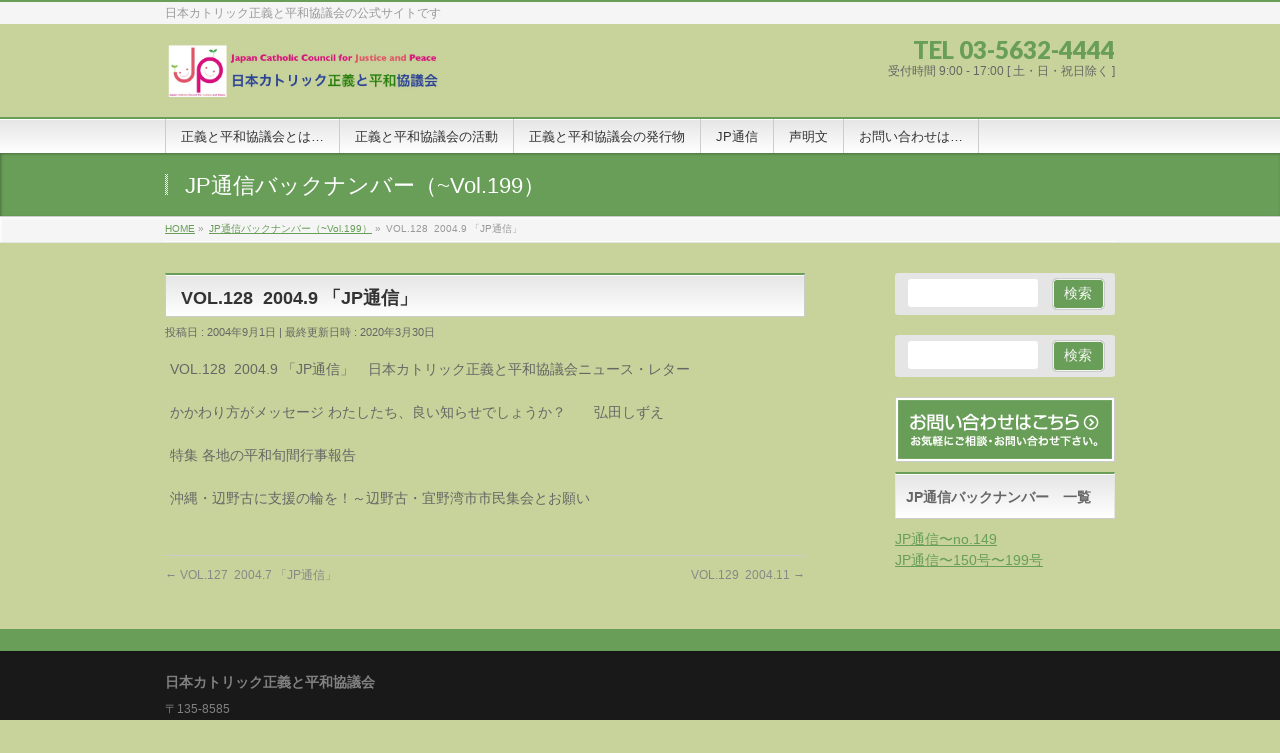

--- FILE ---
content_type: text/html; charset=UTF-8
request_url: https://www.jccjp.org/archives/jptsushinbn/643.html
body_size: 34406
content:
<!DOCTYPE html>
<!--[if IE]>
<meta http-equiv="X-UA-Compatible" content="IE=Edge">
<![endif]-->
<html xmlns:fb="http://ogp.me/ns/fb#" lang="ja">
<head>
<meta charset="UTF-8" />
<link rel="start" href="https://www.jccjp.org" title="HOME" />

<meta id="viewport" name="viewport" content="width=device-width, initial-scale=1">
<title>VOL.128  2004.9 「JP通信」 | 日本カトリック正義と平和協議会</title>
<meta name='robots' content='max-image-preview:large' />
<link rel='dns-prefetch' href='//fonts.googleapis.com' />
<link rel='dns-prefetch' href='//s.w.org' />
<link rel="alternate" type="application/rss+xml" title="日本カトリック正義と平和協議会 &raquo; フィード" href="https://www.jccjp.org/feed" />
<link rel="alternate" type="application/rss+xml" title="日本カトリック正義と平和協議会 &raquo; コメントフィード" href="https://www.jccjp.org/comments/feed" />
<meta name="description" content="VOL.128  2004.9 「JP通信」　日本カトリック正義と平和協議会ニュース・レターかかわり方がメッセージ わたしたち、良い知らせでしょうか？　　弘田しずえ特集 各地の平和旬間行事報告沖縄・辺野古に支援の輪を！～辺野古・宜野湾市市民集会とお願い" />
<style type="text/css">.keyColorBG,.keyColorBGh:hover,.keyColor_bg,.keyColor_bg_hover:hover{background-color: #799631;}.keyColorCl,.keyColorClh:hover,.keyColor_txt,.keyColor_txt_hover:hover{color: #799631;}.keyColorBd,.keyColorBdh:hover,.keyColor_border,.keyColor_border_hover:hover{border-color: #799631;}.color_keyBG,.color_keyBGh:hover,.color_key_bg,.color_key_bg_hover:hover{background-color: #799631;}.color_keyCl,.color_keyClh:hover,.color_key_txt,.color_key_txt_hover:hover{color: #799631;}.color_keyBd,.color_keyBdh:hover,.color_key_border,.color_key_border_hover:hover{border-color: #799631;}</style>
<script type="text/javascript">
window._wpemojiSettings = {"baseUrl":"https:\/\/s.w.org\/images\/core\/emoji\/14.0.0\/72x72\/","ext":".png","svgUrl":"https:\/\/s.w.org\/images\/core\/emoji\/14.0.0\/svg\/","svgExt":".svg","source":{"concatemoji":"https:\/\/www.jccjp.org\/wordpress\/wp-includes\/js\/wp-emoji-release.min.js?ver=6.0.11"}};
/*! This file is auto-generated */
!function(e,a,t){var n,r,o,i=a.createElement("canvas"),p=i.getContext&&i.getContext("2d");function s(e,t){var a=String.fromCharCode,e=(p.clearRect(0,0,i.width,i.height),p.fillText(a.apply(this,e),0,0),i.toDataURL());return p.clearRect(0,0,i.width,i.height),p.fillText(a.apply(this,t),0,0),e===i.toDataURL()}function c(e){var t=a.createElement("script");t.src=e,t.defer=t.type="text/javascript",a.getElementsByTagName("head")[0].appendChild(t)}for(o=Array("flag","emoji"),t.supports={everything:!0,everythingExceptFlag:!0},r=0;r<o.length;r++)t.supports[o[r]]=function(e){if(!p||!p.fillText)return!1;switch(p.textBaseline="top",p.font="600 32px Arial",e){case"flag":return s([127987,65039,8205,9895,65039],[127987,65039,8203,9895,65039])?!1:!s([55356,56826,55356,56819],[55356,56826,8203,55356,56819])&&!s([55356,57332,56128,56423,56128,56418,56128,56421,56128,56430,56128,56423,56128,56447],[55356,57332,8203,56128,56423,8203,56128,56418,8203,56128,56421,8203,56128,56430,8203,56128,56423,8203,56128,56447]);case"emoji":return!s([129777,127995,8205,129778,127999],[129777,127995,8203,129778,127999])}return!1}(o[r]),t.supports.everything=t.supports.everything&&t.supports[o[r]],"flag"!==o[r]&&(t.supports.everythingExceptFlag=t.supports.everythingExceptFlag&&t.supports[o[r]]);t.supports.everythingExceptFlag=t.supports.everythingExceptFlag&&!t.supports.flag,t.DOMReady=!1,t.readyCallback=function(){t.DOMReady=!0},t.supports.everything||(n=function(){t.readyCallback()},a.addEventListener?(a.addEventListener("DOMContentLoaded",n,!1),e.addEventListener("load",n,!1)):(e.attachEvent("onload",n),a.attachEvent("onreadystatechange",function(){"complete"===a.readyState&&t.readyCallback()})),(e=t.source||{}).concatemoji?c(e.concatemoji):e.wpemoji&&e.twemoji&&(c(e.twemoji),c(e.wpemoji)))}(window,document,window._wpemojiSettings);
</script>
<style type="text/css">
img.wp-smiley,
img.emoji {
	display: inline !important;
	border: none !important;
	box-shadow: none !important;
	height: 1em !important;
	width: 1em !important;
	margin: 0 0.07em !important;
	vertical-align: -0.1em !important;
	background: none !important;
	padding: 0 !important;
}
</style>
	<link rel='stylesheet' id='wp-block-library-css'  href='https://www.jccjp.org/wordpress/wp-includes/css/dist/block-library/style.min.css?ver=6.0.11' type='text/css' media='all' />
<style id='global-styles-inline-css' type='text/css'>
body{--wp--preset--color--black: #000000;--wp--preset--color--cyan-bluish-gray: #abb8c3;--wp--preset--color--white: #ffffff;--wp--preset--color--pale-pink: #f78da7;--wp--preset--color--vivid-red: #cf2e2e;--wp--preset--color--luminous-vivid-orange: #ff6900;--wp--preset--color--luminous-vivid-amber: #fcb900;--wp--preset--color--light-green-cyan: #7bdcb5;--wp--preset--color--vivid-green-cyan: #00d084;--wp--preset--color--pale-cyan-blue: #8ed1fc;--wp--preset--color--vivid-cyan-blue: #0693e3;--wp--preset--color--vivid-purple: #9b51e0;--wp--preset--gradient--vivid-cyan-blue-to-vivid-purple: linear-gradient(135deg,rgba(6,147,227,1) 0%,rgb(155,81,224) 100%);--wp--preset--gradient--light-green-cyan-to-vivid-green-cyan: linear-gradient(135deg,rgb(122,220,180) 0%,rgb(0,208,130) 100%);--wp--preset--gradient--luminous-vivid-amber-to-luminous-vivid-orange: linear-gradient(135deg,rgba(252,185,0,1) 0%,rgba(255,105,0,1) 100%);--wp--preset--gradient--luminous-vivid-orange-to-vivid-red: linear-gradient(135deg,rgba(255,105,0,1) 0%,rgb(207,46,46) 100%);--wp--preset--gradient--very-light-gray-to-cyan-bluish-gray: linear-gradient(135deg,rgb(238,238,238) 0%,rgb(169,184,195) 100%);--wp--preset--gradient--cool-to-warm-spectrum: linear-gradient(135deg,rgb(74,234,220) 0%,rgb(151,120,209) 20%,rgb(207,42,186) 40%,rgb(238,44,130) 60%,rgb(251,105,98) 80%,rgb(254,248,76) 100%);--wp--preset--gradient--blush-light-purple: linear-gradient(135deg,rgb(255,206,236) 0%,rgb(152,150,240) 100%);--wp--preset--gradient--blush-bordeaux: linear-gradient(135deg,rgb(254,205,165) 0%,rgb(254,45,45) 50%,rgb(107,0,62) 100%);--wp--preset--gradient--luminous-dusk: linear-gradient(135deg,rgb(255,203,112) 0%,rgb(199,81,192) 50%,rgb(65,88,208) 100%);--wp--preset--gradient--pale-ocean: linear-gradient(135deg,rgb(255,245,203) 0%,rgb(182,227,212) 50%,rgb(51,167,181) 100%);--wp--preset--gradient--electric-grass: linear-gradient(135deg,rgb(202,248,128) 0%,rgb(113,206,126) 100%);--wp--preset--gradient--midnight: linear-gradient(135deg,rgb(2,3,129) 0%,rgb(40,116,252) 100%);--wp--preset--duotone--dark-grayscale: url('#wp-duotone-dark-grayscale');--wp--preset--duotone--grayscale: url('#wp-duotone-grayscale');--wp--preset--duotone--purple-yellow: url('#wp-duotone-purple-yellow');--wp--preset--duotone--blue-red: url('#wp-duotone-blue-red');--wp--preset--duotone--midnight: url('#wp-duotone-midnight');--wp--preset--duotone--magenta-yellow: url('#wp-duotone-magenta-yellow');--wp--preset--duotone--purple-green: url('#wp-duotone-purple-green');--wp--preset--duotone--blue-orange: url('#wp-duotone-blue-orange');--wp--preset--font-size--small: 13px;--wp--preset--font-size--medium: 20px;--wp--preset--font-size--large: 36px;--wp--preset--font-size--x-large: 42px;}.has-black-color{color: var(--wp--preset--color--black) !important;}.has-cyan-bluish-gray-color{color: var(--wp--preset--color--cyan-bluish-gray) !important;}.has-white-color{color: var(--wp--preset--color--white) !important;}.has-pale-pink-color{color: var(--wp--preset--color--pale-pink) !important;}.has-vivid-red-color{color: var(--wp--preset--color--vivid-red) !important;}.has-luminous-vivid-orange-color{color: var(--wp--preset--color--luminous-vivid-orange) !important;}.has-luminous-vivid-amber-color{color: var(--wp--preset--color--luminous-vivid-amber) !important;}.has-light-green-cyan-color{color: var(--wp--preset--color--light-green-cyan) !important;}.has-vivid-green-cyan-color{color: var(--wp--preset--color--vivid-green-cyan) !important;}.has-pale-cyan-blue-color{color: var(--wp--preset--color--pale-cyan-blue) !important;}.has-vivid-cyan-blue-color{color: var(--wp--preset--color--vivid-cyan-blue) !important;}.has-vivid-purple-color{color: var(--wp--preset--color--vivid-purple) !important;}.has-black-background-color{background-color: var(--wp--preset--color--black) !important;}.has-cyan-bluish-gray-background-color{background-color: var(--wp--preset--color--cyan-bluish-gray) !important;}.has-white-background-color{background-color: var(--wp--preset--color--white) !important;}.has-pale-pink-background-color{background-color: var(--wp--preset--color--pale-pink) !important;}.has-vivid-red-background-color{background-color: var(--wp--preset--color--vivid-red) !important;}.has-luminous-vivid-orange-background-color{background-color: var(--wp--preset--color--luminous-vivid-orange) !important;}.has-luminous-vivid-amber-background-color{background-color: var(--wp--preset--color--luminous-vivid-amber) !important;}.has-light-green-cyan-background-color{background-color: var(--wp--preset--color--light-green-cyan) !important;}.has-vivid-green-cyan-background-color{background-color: var(--wp--preset--color--vivid-green-cyan) !important;}.has-pale-cyan-blue-background-color{background-color: var(--wp--preset--color--pale-cyan-blue) !important;}.has-vivid-cyan-blue-background-color{background-color: var(--wp--preset--color--vivid-cyan-blue) !important;}.has-vivid-purple-background-color{background-color: var(--wp--preset--color--vivid-purple) !important;}.has-black-border-color{border-color: var(--wp--preset--color--black) !important;}.has-cyan-bluish-gray-border-color{border-color: var(--wp--preset--color--cyan-bluish-gray) !important;}.has-white-border-color{border-color: var(--wp--preset--color--white) !important;}.has-pale-pink-border-color{border-color: var(--wp--preset--color--pale-pink) !important;}.has-vivid-red-border-color{border-color: var(--wp--preset--color--vivid-red) !important;}.has-luminous-vivid-orange-border-color{border-color: var(--wp--preset--color--luminous-vivid-orange) !important;}.has-luminous-vivid-amber-border-color{border-color: var(--wp--preset--color--luminous-vivid-amber) !important;}.has-light-green-cyan-border-color{border-color: var(--wp--preset--color--light-green-cyan) !important;}.has-vivid-green-cyan-border-color{border-color: var(--wp--preset--color--vivid-green-cyan) !important;}.has-pale-cyan-blue-border-color{border-color: var(--wp--preset--color--pale-cyan-blue) !important;}.has-vivid-cyan-blue-border-color{border-color: var(--wp--preset--color--vivid-cyan-blue) !important;}.has-vivid-purple-border-color{border-color: var(--wp--preset--color--vivid-purple) !important;}.has-vivid-cyan-blue-to-vivid-purple-gradient-background{background: var(--wp--preset--gradient--vivid-cyan-blue-to-vivid-purple) !important;}.has-light-green-cyan-to-vivid-green-cyan-gradient-background{background: var(--wp--preset--gradient--light-green-cyan-to-vivid-green-cyan) !important;}.has-luminous-vivid-amber-to-luminous-vivid-orange-gradient-background{background: var(--wp--preset--gradient--luminous-vivid-amber-to-luminous-vivid-orange) !important;}.has-luminous-vivid-orange-to-vivid-red-gradient-background{background: var(--wp--preset--gradient--luminous-vivid-orange-to-vivid-red) !important;}.has-very-light-gray-to-cyan-bluish-gray-gradient-background{background: var(--wp--preset--gradient--very-light-gray-to-cyan-bluish-gray) !important;}.has-cool-to-warm-spectrum-gradient-background{background: var(--wp--preset--gradient--cool-to-warm-spectrum) !important;}.has-blush-light-purple-gradient-background{background: var(--wp--preset--gradient--blush-light-purple) !important;}.has-blush-bordeaux-gradient-background{background: var(--wp--preset--gradient--blush-bordeaux) !important;}.has-luminous-dusk-gradient-background{background: var(--wp--preset--gradient--luminous-dusk) !important;}.has-pale-ocean-gradient-background{background: var(--wp--preset--gradient--pale-ocean) !important;}.has-electric-grass-gradient-background{background: var(--wp--preset--gradient--electric-grass) !important;}.has-midnight-gradient-background{background: var(--wp--preset--gradient--midnight) !important;}.has-small-font-size{font-size: var(--wp--preset--font-size--small) !important;}.has-medium-font-size{font-size: var(--wp--preset--font-size--medium) !important;}.has-large-font-size{font-size: var(--wp--preset--font-size--large) !important;}.has-x-large-font-size{font-size: var(--wp--preset--font-size--x-large) !important;}
</style>
<link rel='stylesheet' id='contact-form-7-css'  href='https://www.jccjp.org/wordpress/wp-content/plugins/contact-form-7/includes/css/styles.css?ver=5.7.7' type='text/css' media='all' />
<link rel='stylesheet' id='Biz_Vektor_common_style-css'  href='https://www.jccjp.org/wordpress/wp-content/themes/biz-vektor/css/bizvektor_common_min.css?ver=1.11.5' type='text/css' media='all' />
<link rel='stylesheet' id='Biz_Vektor_Design_style-css'  href='https://www.jccjp.org/wordpress/wp-content/themes/biz-vektor/design_skins/001/001.css?ver=1.11.5' type='text/css' media='all' />
<link rel='stylesheet' id='Biz_Vektor_plugin_sns_style-css'  href='https://www.jccjp.org/wordpress/wp-content/themes/biz-vektor/plugins/sns/style_bizvektor_sns.css?ver=6.0.11' type='text/css' media='all' />
<link rel='stylesheet' id='Biz_Vektor_add_web_fonts-css'  href='//fonts.googleapis.com/css?family=Droid+Sans%3A700%7CLato%3A900%7CAnton&#038;ver=6.0.11' type='text/css' media='all' />
<link rel="https://api.w.org/" href="https://www.jccjp.org/wp-json/" /><link rel="EditURI" type="application/rsd+xml" title="RSD" href="https://www.jccjp.org/wordpress/xmlrpc.php?rsd" />
<link rel="wlwmanifest" type="application/wlwmanifest+xml" href="https://www.jccjp.org/wordpress/wp-includes/wlwmanifest.xml" /> 
<link rel="canonical" href="https://www.jccjp.org/archives/jptsushinbn/643.html" />
<link rel='shortlink' href='https://www.jccjp.org/?p=643' />
<link rel="alternate" type="application/json+oembed" href="https://www.jccjp.org/wp-json/oembed/1.0/embed?url=https%3A%2F%2Fwww.jccjp.org%2Farchives%2Fjptsushinbn%2F643.html" />
<link rel="alternate" type="text/xml+oembed" href="https://www.jccjp.org/wp-json/oembed/1.0/embed?url=https%3A%2F%2Fwww.jccjp.org%2Farchives%2Fjptsushinbn%2F643.html&#038;format=xml" />
<!-- [ BizVektor OGP ] -->
<meta property="og:site_name" content="日本カトリック正義と平和協議会" />
<meta property="og:url" content="https://www.jccjp.org/archives/jptsushinbn/643.html" />
<meta property="fb:app_id" content="368733997248535" />
<meta property="og:type" content="article" />
<meta property="og:title" content="VOL.128  2004.9 「JP通信」 | 日本カトリック正義と平和協議会" />
<meta property="og:description" content="VOL.128  2004.9 「JP通信」　日本カトリック正義と平和協議会ニュース・レター  かかわり方がメッセージ わたしたち、良い知らせでしょうか？　　弘田しずえ  特集 各地の平和旬間行事報告  沖縄・辺野古に支援の輪を！～辺野古・宜野湾市市民集会とお願い" />
<!-- [ /BizVektor OGP ] -->
<!--[if lte IE 8]>
<link rel="stylesheet" type="text/css" media="all" href="https://www.jccjp.org/wordpress/wp-content/themes/biz-vektor/design_skins/001/001_oldie.css" />
<![endif]-->
<link rel="pingback" href="https://www.jccjp.org/wordpress/xmlrpc.php" />
<style type="text/css" id="custom-background-css">
body.custom-background { background-color: #c7d39a; }
</style>
	<link rel="icon" href="https://www.jccjp.org/wordpress/wp-content/uploads/2018/08/cropped-logo_mark-e1583987687327-32x32.jpg" sizes="32x32" />
<link rel="icon" href="https://www.jccjp.org/wordpress/wp-content/uploads/2018/08/cropped-logo_mark-e1583987687327-192x192.jpg" sizes="192x192" />
<link rel="apple-touch-icon" href="https://www.jccjp.org/wordpress/wp-content/uploads/2018/08/cropped-logo_mark-e1583987687327-180x180.jpg" />
<meta name="msapplication-TileImage" content="https://www.jccjp.org/wordpress/wp-content/uploads/2018/08/cropped-logo_mark-e1583987687327-270x270.jpg" />
		<style type="text/css">
a	{ color:#699e58; }
a:hover	{ color:#699e58;}

a.btn,
.linkBtn.linkBtnS a,
.linkBtn.linkBtnM a,
.moreLink a,
.btn.btnS a,
.btn.btnM a,
.btn.btnL a,
.content p.btn.btnL input,
input[type=button],
input[type=submit],
#searchform input[type=submit],
p.form-submit input[type=submit],
form#searchform input#searchsubmit,
.content form input.wpcf7-submit,
#confirm-button input	{ background-color:#699e58;color:#f5f5f5; }

.moreLink a:hover,
.btn.btnS a:hover,
.btn.btnM a:hover,
.btn.btnL a:hover	{ background-color:#699e58; color:#f5f5f5;}

#headerTop { border-top-color:#699e58;}
#header #headContact #headContactTel	{color:#699e58;}

#gMenu	{ border-top:2px solid #699e58; }
#gMenu h3.assistive-text {
background-color:#699e58;
border-right:1px solid #699e58;
background: -webkit-gradient(linear, 0 0, 0 bottom, from(#699e58), to(#699e58));
background: -moz-linear-gradient(#699e58, #699e58);
background: linear-gradient(#699e58, #699e58);
-ms-filter: "progid:DXImageTransform.Microsoft.Gradient(StartColorStr=#699e58, EndColorStr=#699e58)";
}

#gMenu .menu li.current_page_item > a,
#gMenu .menu li > a:hover { background-color:#699e58; }

#pageTitBnr	{ background-color:#699e58; }

#panList a	{ color:#699e58; }
#panList a:hover	{ color:#699e58; }

.content h2,
.content h1.contentTitle,
.content h1.entryPostTitle { border-top:2px solid #699e58;}
.content h3	{ border-left-color:#699e58;}
.content h4,
.content dt	{ color:#699e58; }

.content .infoList .infoCate a:hover	{ background-color:#699e58; }

.content .child_page_block h4 a	{ border-color:#699e58; }
.content .child_page_block h4 a:hover,
.content .child_page_block p a:hover	{ color:#699e58; }

.content .childPageBox ul li.current_page_item li a	{ color:#699e58; }

.content .mainFootContact p.mainFootTxt span.mainFootTel	{ color:#699e58; }
.content .mainFootContact .mainFootBt a			{ background-color:#699e58; }
.content .mainFootContact .mainFootBt a:hover	{ background-color:#699e58; }

.sideTower .localHead	{ border-top-color:#699e58; }
.sideTower li.sideBnr#sideContact a		{ background-color:#699e58; }
.sideTower li.sideBnr#sideContact a:hover	{ background-color:#699e58; }
.sideTower .sideWidget h4	{ border-left-color:#699e58; }

#pagetop a	{ background-color:#699e58; }
#footMenu	{ background-color:#699e58;border-top-color:#699e58; }

#topMainBnr	{ background-color:#699e58; }
#topMainBnrFrame a.slideFrame:hover	{ border:4px solid #699e58; }

#topPr .topPrInner h3	{ border-left-color:#699e58 ; }
#topPr .topPrInner p.moreLink a	{ background-color:#699e58; }
#topPr .topPrInner p.moreLink a:hover { background-color:#699e58; }

.paging span,
.paging a	{ color:#699e58;border:1px solid #699e58; }
.paging span.current,
.paging a:hover	{ background-color:#699e58; }

@media (min-width: 770px) {
#gMenu .menu > li.current_page_item > a,
#gMenu .menu > li.current-menu-item > a,
#gMenu .menu > li.current_page_ancestor > a ,
#gMenu .menu > li.current-page-ancestor > a ,
#gMenu .menu > li > a:hover	{
background-color:#699e58;
border-right:1px solid #699e58;
background: -webkit-gradient(linear, 0 0, 0 bottom, from(#699e58), to(#699e58));
background: -moz-linear-gradient(#699e58, #699e58);
background: linear-gradient(#699e58, #699e58);
-ms-filter: "progid:DXImageTransform.Microsoft.Gradient(StartColorStr=#699e58, EndColorStr=#699e58)";
}
}
		</style>
<!--[if lte IE 8]>
<style type="text/css">
#gMenu .menu > li.current_page_item > a,
#gMenu .menu > li.current_menu_item > a,
#gMenu .menu > li.current_page_ancestor > a ,
#gMenu .menu > li.current-page-ancestor > a ,
#gMenu .menu > li > a:hover	{
background-color:#699e58;
border-right:1px solid #699e58;
background: -webkit-gradient(linear, 0 0, 0 bottom, from(#699e58), to(#699e58));
background: -moz-linear-gradient(#699e58, #699e58);
background: linear-gradient(#699e58, #699e58);
-ms-filter: "progid:DXImageTransform.Microsoft.Gradient(StartColorStr=#699e58, EndColorStr=#699e58)";
}
</style>
<![endif]-->

	<style type="text/css">
/*-------------------------------------------*/
/*	font
/*-------------------------------------------*/
h1,h2,h3,h4,h4,h5,h6,#header #site-title,#pageTitBnr #pageTitInner #pageTit,#content .leadTxt,#sideTower .localHead {font-family: "ヒラギノ角ゴ Pro W3","Hiragino Kaku Gothic Pro","メイリオ",Meiryo,Osaka,"ＭＳ Ｐゴシック","MS PGothic",sans-serif; }
#pageTitBnr #pageTitInner #pageTit { font-weight:lighter; }
#gMenu .menu li a strong {font-family: "ヒラギノ角ゴ Pro W3","Hiragino Kaku Gothic Pro","メイリオ",Meiryo,Osaka,"ＭＳ Ｐゴシック","MS PGothic",sans-serif; }
</style>
<link rel="stylesheet" href="https://www.jccjp.org/wordpress/wp-content/themes/biz-vektor/style.css" type="text/css" media="all" />
<style type="text/css">
本文の文字サイズを大きくする</style>
	</head>

<body class="jptsushinbn-template-default single single-jptsushinbn postid-643 custom-background two-column right-sidebar">

<div id="fb-root"></div>
<script>(function(d, s, id) {
	var js, fjs = d.getElementsByTagName(s)[0];
	if (d.getElementById(id)) return;
	js = d.createElement(s); js.id = id;
	js.src = "//connect.facebook.net/ja_JP/sdk.js#xfbml=1&version=v2.3&appId=368733997248535";
	fjs.parentNode.insertBefore(js, fjs);
}(document, 'script', 'facebook-jssdk'));</script>
	
<div id="wrap">

<!--[if lte IE 8]>
<div id="eradi_ie_box">
<div class="alert_title">ご利用の <span style="font-weight: bold;">Internet Exproler</span> は古すぎます。</div>
<p>あなたがご利用の Internet Explorer はすでにサポートが終了しているため、正しい表示・動作を保証しておりません。<br />
古い Internet Exproler はセキュリティーの観点からも、<a href="https://www.microsoft.com/ja-jp/windows/lifecycle/iesupport/" target="_blank" >新しいブラウザに移行する事が強く推奨されています。</a><br />
<a href="http://windows.microsoft.com/ja-jp/internet-explorer/" target="_blank" >最新のInternet Exproler</a> や <a href="https://www.microsoft.com/ja-jp/windows/microsoft-edge" target="_blank" >Edge</a> を利用するか、<a href="https://www.google.co.jp/chrome/browser/index.html" target="_blank">Chrome</a> や <a href="https://www.mozilla.org/ja/firefox/new/" target="_blank">Firefox</a> など、より早くて快適なブラウザをご利用ください。</p>
</div>
<![endif]-->

<!-- [ #headerTop ] -->
<div id="headerTop">
<div class="innerBox">
<div id="site-description">日本カトリック正義と平和協議会の公式サイトです</div>
</div>
</div><!-- [ /#headerTop ] -->

<!-- [ #header ] -->
<header id="header" class="header">
<div id="headerInner" class="innerBox">
<!-- [ #headLogo ] -->
<div id="site-title">
<a href="https://www.jccjp.org/" title="日本カトリック正義と平和協議会" rel="home">
<img src="https://www.jccjp.org/wordpress/wp-content/uploads/2020/03/ホームページヘッダ.jpg" alt="日本カトリック正義と平和協議会" /></a>
</div>
<!-- [ /#headLogo ] -->

<!-- [ #headContact ] -->
<div id="headContact" class="itemClose" onclick="showHide('headContact');"><div id="headContactInner">
<div id="headContactTel">TEL 03-5632-4444</div>
<div id="headContactTime">受付時間 9:00 - 17:00 [ 土・日・祝日除く ]</div>
</div></div><!-- [ /#headContact ] -->

</div>
<!-- #headerInner -->
</header>
<!-- [ /#header ] -->


<!-- [ #gMenu ] -->
<div id="gMenu" class="itemClose">
<div id="gMenuInner" class="innerBox">
<h3 class="assistive-text" onclick="showHide('gMenu');"><span>MENU</span></h3>
<div class="skip-link screen-reader-text">
	<a href="#content" title="メニューを飛ばす">メニューを飛ばす</a>
</div>
<div class="menu-main1-container"><ul id="menu-main1" class="menu"><li id="menu-item-42" class="menu-item menu-item-type-post_type menu-item-object-page menu-item-has-children"><a href="https://www.jccjp.org/about-us"><strong>正義と平和協議会とは…</strong></a>
<ul class="sub-menu">
	<li id="menu-item-254" class="menu-item menu-item-type-post_type menu-item-object-page"><a href="https://www.jccjp.org/about-us/mission-statement">正義と平和協議会のミッション</a></li>
	<li id="menu-item-376" class="menu-item menu-item-type-post_type menu-item-object-page"><a href="https://www.jccjp.org/our-work/%e6%ad%a3%e7%be%a9%e3%81%a8%e5%b9%b3%e5%92%8c%e5%8d%94%e8%ad%b0%e4%bc%9a%e5%b9%b4%e8%a1%a8">正義と平和協議会の歴史（制作中です）</a></li>
	<li id="menu-item-40" class="menu-item menu-item-type-post_type menu-item-object-page"><a href="https://www.jccjp.org/q-a">Q &#038; A</a></li>
</ul>
</li>
<li id="menu-item-41" class="menu-item menu-item-type-post_type menu-item-object-page menu-item-has-children"><a href="https://www.jccjp.org/our-work"><strong>正義と平和協議会の活動</strong></a>
<ul class="sub-menu">
	<li id="menu-item-445" class="menu-item menu-item-type-post_type menu-item-object-page"><a href="https://www.jccjp.org/%e6%ad%a3%e7%be%a9%e3%81%a8%e5%b9%b3%e5%92%8c%e5%8d%94%e8%ad%b0%e4%bc%9a%e3%81%ab%e5%8f%82%e5%8a%a0%e3%81%99%e3%82%8b%e6%96%b9%e6%b3%95">正義と平和協議会に参加する方法</a></li>
	<li id="menu-item-43" class="menu-item menu-item-type-post_type menu-item-object-page"><a href="https://www.jccjp.org/link">正義と平和のネットワーク</a></li>
</ul>
</li>
<li id="menu-item-971" class="menu-item menu-item-type-post_type menu-item-object-page menu-item-has-children"><a href="https://www.jccjp.org/%e6%ad%a3%e7%be%a9%e3%81%a8%e5%b9%b3%e5%92%8c%e5%8d%94%e8%ad%b0%e4%bc%9a%e3%81%ae%e5%87%ba%e7%89%88%e7%89%a9"><strong>正義と平和協議会の発行物</strong></a>
<ul class="sub-menu">
	<li id="menu-item-982" class="menu-item menu-item-type-post_type menu-item-object-page"><a href="https://www.jccjp.org/978-2">JPパンフレット</a></li>
</ul>
</li>
<li id="menu-item-942" class="menu-item menu-item-type-post_type menu-item-object-page menu-item-has-children"><a href="https://www.jccjp.org/jptsuushin"><strong>JP通信</strong></a>
<ul class="sub-menu">
	<li id="menu-item-906" class="menu-item menu-item-type-post_type menu-item-object-page"><a href="https://www.jccjp.org/jp-vol-200">JP通信 ( vol.200~)</a></li>
	<li id="menu-item-441" class="menu-item menu-item-type-post_type_archive menu-item-object-jptsushinbn"><a href="https://www.jccjp.org/archives/jptsushinbn">JP通信バックナンバー(~vo.199)</a></li>
</ul>
</li>
<li id="menu-item-51" class="menu-item menu-item-type-custom menu-item-object-custom"><a href="https://www.jccjp.org/?post_type=info"><strong>声明文</strong></a></li>
<li id="menu-item-45" class="menu-item menu-item-type-post_type menu-item-object-page"><a href="https://www.jccjp.org/contact-us2"><strong>お問い合わせは…</strong></a></li>
</ul></div>
</div><!-- [ /#gMenuInner ] -->
</div>
<!-- [ /#gMenu ] -->


<div id="pageTitBnr">
<div class="innerBox">
<div id="pageTitInner">
<div id="pageTit">
JP通信バックナンバー（~Vol.199）</div>
</div><!-- [ /#pageTitInner ] -->
</div>
</div><!-- [ /#pageTitBnr ] -->
<!-- [ #panList ] -->
<div id="panList">
<div id="panListInner" class="innerBox"><ul><li id="panHome" itemprop="itemListElement" itemscope itemtype="http://schema.org/ListItem"><a href="https://www.jccjp.org" itemprop="item"><span itemprop="name">HOME</span></a> &raquo; </li><li itemprop="itemListElement" itemscope itemtype="http://schema.org/ListItem"><a href="https://www.jccjp.org/archives/jptsushinbn" itemprop="item"><span itemprop="name">JP通信バックナンバー（~Vol.199）</span></a> &raquo; </li><li itemprop="itemListElement" itemscope itemtype="http://schema.org/ListItem"><span itemprop="name">VOL.128  2004.9 「JP通信」</span></li></ul></div>
</div>
<!-- [ /#panList ] -->

<div id="main" class="main">
<!-- [ #container ] -->
<div id="container" class="innerBox">
	<!-- [ #content ] -->
	<div id="content" class="content">

<!-- [ #post- ] -->
<div id="post-643" class="post-643 jptsushinbn type-jptsushinbn status-publish hentry">
		<h1 class="entryPostTitle entry-title">VOL.128  2004.9 「JP通信」</h1>
	<div class="entry-meta">
<span class="published">投稿日 : 2004年9月1日</span>
<span class="updated entry-meta-items">最終更新日時 : 2020年3月30日</span>
<span class="vcard author entry-meta-items">投稿者 : <span class="fn">jccjp_staff</span></span>
</div>
<!-- .entry-meta -->	<div class="entry-content post-content">
		<p>VOL.128  2004.9 「JP通信」　日本カトリック正義と平和協議会ニュース・レター</p>
<p>かかわり方がメッセージ わたしたち、良い知らせでしょうか？　　弘田しずえ</p>
<p>特集 各地の平和旬間行事報告</p>
<p>沖縄・辺野古に支援の輪を！～辺野古・宜野湾市市民集会とお願い</p>
		
		<div class="entry-utility">
					</div>
		<!-- .entry-utility -->
	</div><!-- .entry-content -->



<div id="nav-below" class="navigation">
	<div class="nav-previous"><a href="https://www.jccjp.org/archives/jptsushinbn/642.html" rel="prev"><span class="meta-nav">&larr;</span> VOL.127  2004.7 「JP通信」</a></div>
	<div class="nav-next"><a href="https://www.jccjp.org/archives/jptsushinbn/644.html" rel="next">VOL.129  2004.11 <span class="meta-nav">&rarr;</span></a></div>
</div><!-- #nav-below -->
</div>
<!-- [ /#post- ] -->


<div id="comments">





</div><!-- #comments -->



</div>
<!-- [ /#content ] -->

<!-- [ #sideTower ] -->
<div id="sideTower" class="sideTower">
<div class="sideWidget widget widget_search" id="search-4"><form role="search" method="get" id="searchform" class="searchform" action="https://www.jccjp.org/">
				<div>
					<label class="screen-reader-text" for="s">検索:</label>
					<input type="text" value="" name="s" id="s" />
					<input type="submit" id="searchsubmit" value="検索" />
				</div>
			</form></div><div class="sideWidget widget widget_search" id="search-2"><form role="search" method="get" id="searchform" class="searchform" action="https://www.jccjp.org/">
				<div>
					<label class="screen-reader-text" for="s">検索:</label>
					<input type="text" value="" name="s" id="s" />
					<input type="submit" id="searchsubmit" value="検索" />
				</div>
			</form></div><ul><li class="sideBnr" id="sideContact"><a href="https://www.jccjp.org/wordpress/?page_id=24">
<img src="https://www.jccjp.org/wordpress/wp-content/themes/biz-vektor/images/bnr_contact_ja.png" alt="メールでお問い合わせはこちら">
</a></li>
</ul>
<div class="sideWidget widget widget_text" id="text-5"><h3 class="localHead">JP通信バックナンバー　一覧</h3>			<div class="textwidget"><p><a href="https://www.jccjp.org/wordpress/wp-content/uploads/2020/03/JP通信〜no.149.pdf">JP通信〜no.149</a></p>
<p><a href="https://www.jccjp.org/wordpress/wp-content/uploads/2020/03/JP通信〜150号〜199号.pdf">JP通信〜150号〜199号</a></p>
</div>
		</div></div>
<!-- [ /#sideTower ] -->
</div>
<!-- [ /#container ] -->

</div><!-- #main -->

<div id="back-top">
<a href="#wrap">
	<img id="pagetop" src="https://www.jccjp.org/wordpress/wp-content/themes/biz-vektor/js/res-vektor/images/footer_pagetop.png" alt="PAGETOP" />
</a>
</div>

<!-- [ #footerSection ] -->
<div id="footerSection">

	<div id="pagetop">
	<div id="pagetopInner" class="innerBox">
	<a href="#wrap">PAGETOP</a>
	</div>
	</div>

	<div id="footMenu">
	<div id="footMenuInner" class="innerBox">
		</div>
	</div>

	<!-- [ #footer ] -->
	<div id="footer">
	<!-- [ #footerInner ] -->
	<div id="footerInner" class="innerBox">
		<dl id="footerOutline">
		<dt>日本カトリック正義と平和協議会</dt>
		<dd>
		〒135-8585<br />
東京都江東区潮見2-10-10<br />
日本カトリック会館6F<br />
TEL：03-5632-4444 / FAX：03-5632-7920		</dd>
		</dl>
		<!-- [ #footerSiteMap ] -->
		<div id="footerSiteMap">
</div>
		<!-- [ /#footerSiteMap ] -->
	</div>
	<!-- [ /#footerInner ] -->
	</div>
	<!-- [ /#footer ] -->

	<!-- [ #siteBottom ] -->
	<div id="siteBottom">
	<div id="siteBottomInner" class="innerBox">
	<div id="copy">Copyright &copy; <a href="https://www.jccjp.org/" rel="home">日本カトリック正義と平和協議会</a> All Rights Reserved.</div><div id="powerd">Powered by <a href="https://ja.wordpress.org/">WordPress</a> &amp; <a href="https://bizvektor.com" target="_blank" title="無料WordPressテーマ BizVektor(ビズベクトル)"> BizVektor Theme</a> by <a href="https://www.vektor-inc.co.jp" target="_blank" title="株式会社ベクトル -ウェブサイト制作・WordPressカスタマイズ- [ 愛知県名古屋市 ]">Vektor,Inc.</a> technology.</div>	</div>
	</div>
	<!-- [ /#siteBottom ] -->
</div>
<!-- [ /#footerSection ] -->
</div>
<!-- [ /#wrap ] -->
<script type='text/javascript' src='https://www.jccjp.org/wordpress/wp-content/plugins/contact-form-7/includes/swv/js/index.js?ver=5.7.7' id='swv-js'></script>
<script type='text/javascript' id='contact-form-7-js-extra'>
/* <![CDATA[ */
var wpcf7 = {"api":{"root":"https:\/\/www.jccjp.org\/wp-json\/","namespace":"contact-form-7\/v1"}};
/* ]]> */
</script>
<script type='text/javascript' src='https://www.jccjp.org/wordpress/wp-content/plugins/contact-form-7/includes/js/index.js?ver=5.7.7' id='contact-form-7-js'></script>
<script type='text/javascript' src='https://www.jccjp.org/wordpress/wp-includes/js/jquery/jquery.min.js?ver=3.6.0' id='jquery-core-js'></script>
<script type='text/javascript' src='https://www.jccjp.org/wordpress/wp-includes/js/jquery/jquery-migrate.min.js?ver=3.3.2' id='jquery-migrate-js'></script>
<script type='text/javascript' id='biz-vektor-min-js-js-extra'>
/* <![CDATA[ */
var bv_sliderParams = {"slideshowSpeed":"5000","animation":"slide"};
/* ]]> */
</script>
<script type='text/javascript' src='https://www.jccjp.org/wordpress/wp-content/themes/biz-vektor/js/biz-vektor-min.js?ver=1.11.5' defer='defer' id='biz-vektor-min-js-js'></script>
</body>
</html>